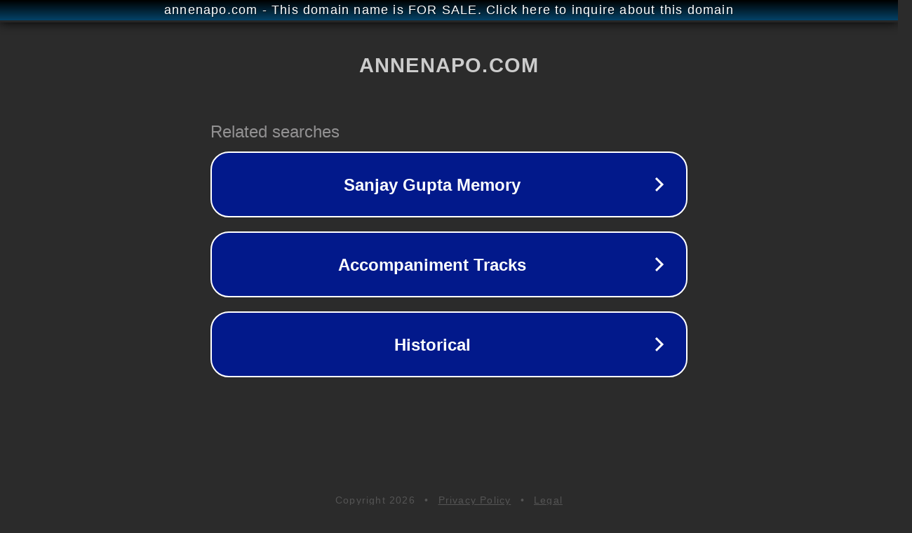

--- FILE ---
content_type: text/html; charset=utf-8
request_url: http://annenapo.com/
body_size: 1042
content:
<!doctype html>
<html data-adblockkey="MFwwDQYJKoZIhvcNAQEBBQADSwAwSAJBANDrp2lz7AOmADaN8tA50LsWcjLFyQFcb/P2Txc58oYOeILb3vBw7J6f4pamkAQVSQuqYsKx3YzdUHCvbVZvFUsCAwEAAQ==_JFWQhgq1gykoE11CNIQrmfcxCINmwer+FjMTMkAQPWkkH0fLO2BJMQs6NczacMSRz2jjfDMJyg+Se41DOYlQmg==" lang="en" style="background: #2B2B2B;">
<head>
    <meta charset="utf-8">
    <meta name="viewport" content="width=device-width, initial-scale=1">
    <link rel="icon" href="[data-uri]">
    <link rel="preconnect" href="https://www.google.com" crossorigin>
</head>
<body>
<div id="target" style="opacity: 0"></div>
<script>window.park = "[base64]";</script>
<script src="/bMFuvEYhX.js"></script>
</body>
</html>
